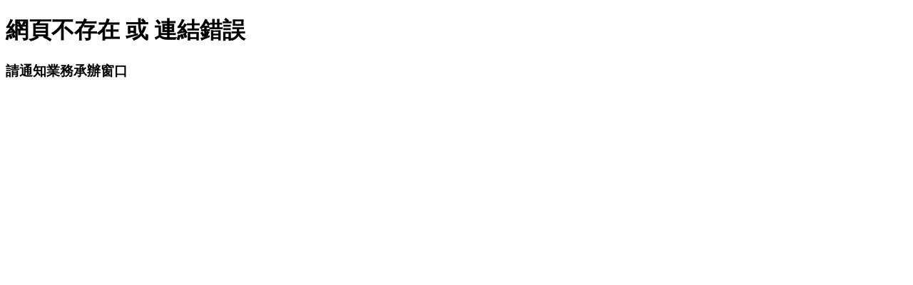

--- FILE ---
content_type: text/html
request_url: https://www.nutn.edu.tw/secretariat/album_pic.asp?image=2363
body_size: 172
content:
<!DOCTYPE html>
<html>
<head>
    <meta http-equiv="Content-Type" content="text/html; charset=utf-8" />
    <title>系統發生錯誤 404</title>
    <meta charset="utf-8" />
</head>
<body>
    <h1>網頁不存在 或 連結錯誤</h1>
    <h3>請通知業務承辦窗口</h3>
</body>
</html>
